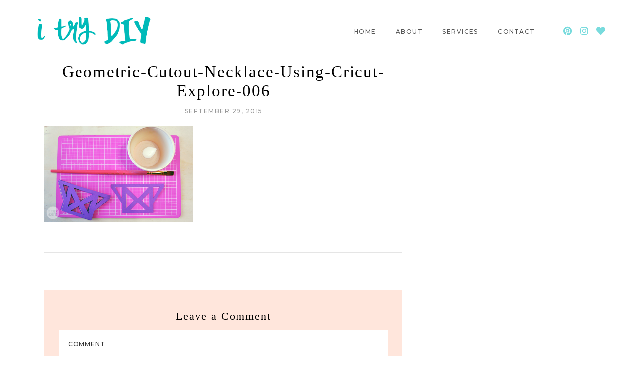

--- FILE ---
content_type: text/html; charset=UTF-8
request_url: https://itrydiy.me/2014/09/geometric-cutout-bib-necklace/geometric-cutout-necklace-using-cricut-explore-006/
body_size: 13583
content:
<!DOCTYPE html>
<html lang="en-US">
<head>
	<meta charset="UTF-8">
	<meta name="viewport" content="width=device-width, initial-scale=1.0, viewport-fit=cover" />		<meta name='robots' content='index, follow, max-image-preview:large, max-snippet:-1, max-video-preview:-1' />
	<style>img:is([sizes="auto" i], [sizes^="auto," i]) { contain-intrinsic-size: 3000px 1500px }</style>
	
	<!-- This site is optimized with the Yoast SEO plugin v25.8 - https://yoast.com/wordpress/plugins/seo/ -->
	<title>Geometric-Cutout-Necklace-Using-Cricut-Explore-006 - I Try DIY</title>
	<link rel="canonical" href="https://itrydiy.me/2014/09/geometric-cutout-bib-necklace/geometric-cutout-necklace-using-cricut-explore-006/" />
	<meta property="og:locale" content="en_US" />
	<meta property="og:type" content="article" />
	<meta property="og:title" content="Geometric-Cutout-Necklace-Using-Cricut-Explore-006 - I Try DIY" />
	<meta property="og:url" content="https://itrydiy.me/2014/09/geometric-cutout-bib-necklace/geometric-cutout-necklace-using-cricut-explore-006/" />
	<meta property="og:site_name" content="I Try DIY" />
	<meta property="article:publisher" content="http://facebook.com/itrydiy" />
	<meta property="og:image" content="https://itrydiy.me/2014/09/geometric-cutout-bib-necklace/geometric-cutout-necklace-using-cricut-explore-006" />
	<meta property="og:image:width" content="600" />
	<meta property="og:image:height" content="385" />
	<meta property="og:image:type" content="image/png" />
	<meta name="twitter:card" content="summary_large_image" />
	<meta name="twitter:site" content="@itrydiy" />
	<script type="application/ld+json" class="yoast-schema-graph">{"@context":"https://schema.org","@graph":[{"@type":"WebPage","@id":"https://itrydiy.me/2014/09/geometric-cutout-bib-necklace/geometric-cutout-necklace-using-cricut-explore-006/","url":"https://itrydiy.me/2014/09/geometric-cutout-bib-necklace/geometric-cutout-necklace-using-cricut-explore-006/","name":"Geometric-Cutout-Necklace-Using-Cricut-Explore-006 - I Try DIY","isPartOf":{"@id":"https://itrydiy.me/#website"},"primaryImageOfPage":{"@id":"https://itrydiy.me/2014/09/geometric-cutout-bib-necklace/geometric-cutout-necklace-using-cricut-explore-006/#primaryimage"},"image":{"@id":"https://itrydiy.me/2014/09/geometric-cutout-bib-necklace/geometric-cutout-necklace-using-cricut-explore-006/#primaryimage"},"thumbnailUrl":"https://i0.wp.com/itrydiy.me/wp-content/uploads/2014/09/Geometric-Cutout-Necklace-Using-Cricut-Explore-006.png?fit=600%2C385&ssl=1","datePublished":"2015-09-29T08:16:00+00:00","breadcrumb":{"@id":"https://itrydiy.me/2014/09/geometric-cutout-bib-necklace/geometric-cutout-necklace-using-cricut-explore-006/#breadcrumb"},"inLanguage":"en-US","potentialAction":[{"@type":"ReadAction","target":["https://itrydiy.me/2014/09/geometric-cutout-bib-necklace/geometric-cutout-necklace-using-cricut-explore-006/"]}]},{"@type":"ImageObject","inLanguage":"en-US","@id":"https://itrydiy.me/2014/09/geometric-cutout-bib-necklace/geometric-cutout-necklace-using-cricut-explore-006/#primaryimage","url":"https://i0.wp.com/itrydiy.me/wp-content/uploads/2014/09/Geometric-Cutout-Necklace-Using-Cricut-Explore-006.png?fit=600%2C385&ssl=1","contentUrl":"https://i0.wp.com/itrydiy.me/wp-content/uploads/2014/09/Geometric-Cutout-Necklace-Using-Cricut-Explore-006.png?fit=600%2C385&ssl=1"},{"@type":"BreadcrumbList","@id":"https://itrydiy.me/2014/09/geometric-cutout-bib-necklace/geometric-cutout-necklace-using-cricut-explore-006/#breadcrumb","itemListElement":[{"@type":"ListItem","position":1,"name":"Home","item":"https://itrydiy.me/"},{"@type":"ListItem","position":2,"name":"Geometric Cutout Bib Necklace","item":"https://itrydiy.me/2014/09/geometric-cutout-bib-necklace/"},{"@type":"ListItem","position":3,"name":"Geometric-Cutout-Necklace-Using-Cricut-Explore-006"}]},{"@type":"WebSite","@id":"https://itrydiy.me/#website","url":"https://itrydiy.me/","name":"I Try DIY","description":"","potentialAction":[{"@type":"SearchAction","target":{"@type":"EntryPoint","urlTemplate":"https://itrydiy.me/?s={search_term_string}"},"query-input":{"@type":"PropertyValueSpecification","valueRequired":true,"valueName":"search_term_string"}}],"inLanguage":"en-US"}]}</script>
	<!-- / Yoast SEO plugin. -->


<link rel='dns-prefetch' href='//secure.gravatar.com' />
<link rel='dns-prefetch' href='//stats.wp.com' />
<link rel='dns-prefetch' href='//fonts.googleapis.com' />
<link rel='dns-prefetch' href='//v0.wordpress.com' />
<link rel='preconnect' href='//i0.wp.com' />
<link rel="alternate" type="application/rss+xml" title="I Try DIY &raquo; Feed" href="https://itrydiy.me/feed/" />
<link rel="alternate" type="application/rss+xml" title="I Try DIY &raquo; Comments Feed" href="https://itrydiy.me/comments/feed/" />
<link rel="alternate" type="application/rss+xml" title="I Try DIY &raquo; Geometric-Cutout-Necklace-Using-Cricut-Explore-006 Comments Feed" href="https://itrydiy.me/2014/09/geometric-cutout-bib-necklace/geometric-cutout-necklace-using-cricut-explore-006/feed/" />
<script type="text/javascript">
/* <![CDATA[ */
window._wpemojiSettings = {"baseUrl":"https:\/\/s.w.org\/images\/core\/emoji\/16.0.1\/72x72\/","ext":".png","svgUrl":"https:\/\/s.w.org\/images\/core\/emoji\/16.0.1\/svg\/","svgExt":".svg","source":{"concatemoji":"https:\/\/itrydiy.me\/wp-includes\/js\/wp-emoji-release.min.js?ver=6.8.3"}};
/*! This file is auto-generated */
!function(s,n){var o,i,e;function c(e){try{var t={supportTests:e,timestamp:(new Date).valueOf()};sessionStorage.setItem(o,JSON.stringify(t))}catch(e){}}function p(e,t,n){e.clearRect(0,0,e.canvas.width,e.canvas.height),e.fillText(t,0,0);var t=new Uint32Array(e.getImageData(0,0,e.canvas.width,e.canvas.height).data),a=(e.clearRect(0,0,e.canvas.width,e.canvas.height),e.fillText(n,0,0),new Uint32Array(e.getImageData(0,0,e.canvas.width,e.canvas.height).data));return t.every(function(e,t){return e===a[t]})}function u(e,t){e.clearRect(0,0,e.canvas.width,e.canvas.height),e.fillText(t,0,0);for(var n=e.getImageData(16,16,1,1),a=0;a<n.data.length;a++)if(0!==n.data[a])return!1;return!0}function f(e,t,n,a){switch(t){case"flag":return n(e,"\ud83c\udff3\ufe0f\u200d\u26a7\ufe0f","\ud83c\udff3\ufe0f\u200b\u26a7\ufe0f")?!1:!n(e,"\ud83c\udde8\ud83c\uddf6","\ud83c\udde8\u200b\ud83c\uddf6")&&!n(e,"\ud83c\udff4\udb40\udc67\udb40\udc62\udb40\udc65\udb40\udc6e\udb40\udc67\udb40\udc7f","\ud83c\udff4\u200b\udb40\udc67\u200b\udb40\udc62\u200b\udb40\udc65\u200b\udb40\udc6e\u200b\udb40\udc67\u200b\udb40\udc7f");case"emoji":return!a(e,"\ud83e\udedf")}return!1}function g(e,t,n,a){var r="undefined"!=typeof WorkerGlobalScope&&self instanceof WorkerGlobalScope?new OffscreenCanvas(300,150):s.createElement("canvas"),o=r.getContext("2d",{willReadFrequently:!0}),i=(o.textBaseline="top",o.font="600 32px Arial",{});return e.forEach(function(e){i[e]=t(o,e,n,a)}),i}function t(e){var t=s.createElement("script");t.src=e,t.defer=!0,s.head.appendChild(t)}"undefined"!=typeof Promise&&(o="wpEmojiSettingsSupports",i=["flag","emoji"],n.supports={everything:!0,everythingExceptFlag:!0},e=new Promise(function(e){s.addEventListener("DOMContentLoaded",e,{once:!0})}),new Promise(function(t){var n=function(){try{var e=JSON.parse(sessionStorage.getItem(o));if("object"==typeof e&&"number"==typeof e.timestamp&&(new Date).valueOf()<e.timestamp+604800&&"object"==typeof e.supportTests)return e.supportTests}catch(e){}return null}();if(!n){if("undefined"!=typeof Worker&&"undefined"!=typeof OffscreenCanvas&&"undefined"!=typeof URL&&URL.createObjectURL&&"undefined"!=typeof Blob)try{var e="postMessage("+g.toString()+"("+[JSON.stringify(i),f.toString(),p.toString(),u.toString()].join(",")+"));",a=new Blob([e],{type:"text/javascript"}),r=new Worker(URL.createObjectURL(a),{name:"wpTestEmojiSupports"});return void(r.onmessage=function(e){c(n=e.data),r.terminate(),t(n)})}catch(e){}c(n=g(i,f,p,u))}t(n)}).then(function(e){for(var t in e)n.supports[t]=e[t],n.supports.everything=n.supports.everything&&n.supports[t],"flag"!==t&&(n.supports.everythingExceptFlag=n.supports.everythingExceptFlag&&n.supports[t]);n.supports.everythingExceptFlag=n.supports.everythingExceptFlag&&!n.supports.flag,n.DOMReady=!1,n.readyCallback=function(){n.DOMReady=!0}}).then(function(){return e}).then(function(){var e;n.supports.everything||(n.readyCallback(),(e=n.source||{}).concatemoji?t(e.concatemoji):e.wpemoji&&e.twemoji&&(t(e.twemoji),t(e.wpemoji)))}))}((window,document),window._wpemojiSettings);
/* ]]> */
</script>
<style id='wp-emoji-styles-inline-css' type='text/css'>

	img.wp-smiley, img.emoji {
		display: inline !important;
		border: none !important;
		box-shadow: none !important;
		height: 1em !important;
		width: 1em !important;
		margin: 0 0.07em !important;
		vertical-align: -0.1em !important;
		background: none !important;
		padding: 0 !important;
	}
</style>
<link rel='stylesheet' id='wp-block-library-css' href='https://itrydiy.me/wp-includes/css/dist/block-library/style.min.css?ver=6.8.3' type='text/css' media='all' />
<link rel='stylesheet' id='swiper-css-css' href='https://itrydiy.me/wp-content/plugins/instagram-widget-by-wpzoom/dist/styles/library/swiper.css?ver=7.4.1' type='text/css' media='all' />
<link rel='stylesheet' id='dashicons-css' href='https://itrydiy.me/wp-includes/css/dashicons.min.css?ver=6.8.3' type='text/css' media='all' />
<link rel='stylesheet' id='magnific-popup-css' href='https://itrydiy.me/wp-content/plugins/instagram-widget-by-wpzoom/dist/styles/library/magnific-popup.css?ver=2.2.8' type='text/css' media='all' />
<link rel='stylesheet' id='wpz-insta_block-frontend-style-css' href='https://itrydiy.me/wp-content/plugins/instagram-widget-by-wpzoom/dist/styles/frontend/index.css?ver=css-08583cdecf4e' type='text/css' media='all' />
<style id='classic-theme-styles-inline-css' type='text/css'>
/*! This file is auto-generated */
.wp-block-button__link{color:#fff;background-color:#32373c;border-radius:9999px;box-shadow:none;text-decoration:none;padding:calc(.667em + 2px) calc(1.333em + 2px);font-size:1.125em}.wp-block-file__button{background:#32373c;color:#fff;text-decoration:none}
</style>
<link rel='stylesheet' id='mediaelement-css' href='https://itrydiy.me/wp-includes/js/mediaelement/mediaelementplayer-legacy.min.css?ver=4.2.17' type='text/css' media='all' />
<link rel='stylesheet' id='wp-mediaelement-css' href='https://itrydiy.me/wp-includes/js/mediaelement/wp-mediaelement.min.css?ver=6.8.3' type='text/css' media='all' />
<style id='jetpack-sharing-buttons-style-inline-css' type='text/css'>
.jetpack-sharing-buttons__services-list{display:flex;flex-direction:row;flex-wrap:wrap;gap:0;list-style-type:none;margin:5px;padding:0}.jetpack-sharing-buttons__services-list.has-small-icon-size{font-size:12px}.jetpack-sharing-buttons__services-list.has-normal-icon-size{font-size:16px}.jetpack-sharing-buttons__services-list.has-large-icon-size{font-size:24px}.jetpack-sharing-buttons__services-list.has-huge-icon-size{font-size:36px}@media print{.jetpack-sharing-buttons__services-list{display:none!important}}.editor-styles-wrapper .wp-block-jetpack-sharing-buttons{gap:0;padding-inline-start:0}ul.jetpack-sharing-buttons__services-list.has-background{padding:1.25em 2.375em}
</style>
<link rel='stylesheet' id='edd-blocks-css' href='https://itrydiy.me/wp-content/plugins/easy-digital-downloads/includes/blocks/assets/css/edd-blocks.css?ver=3.5.1' type='text/css' media='all' />
<style id='global-styles-inline-css' type='text/css'>
:root{--wp--preset--aspect-ratio--square: 1;--wp--preset--aspect-ratio--4-3: 4/3;--wp--preset--aspect-ratio--3-4: 3/4;--wp--preset--aspect-ratio--3-2: 3/2;--wp--preset--aspect-ratio--2-3: 2/3;--wp--preset--aspect-ratio--16-9: 16/9;--wp--preset--aspect-ratio--9-16: 9/16;--wp--preset--color--black: #000000;--wp--preset--color--cyan-bluish-gray: #abb8c3;--wp--preset--color--white: #ffffff;--wp--preset--color--pale-pink: #f78da7;--wp--preset--color--vivid-red: #cf2e2e;--wp--preset--color--luminous-vivid-orange: #ff6900;--wp--preset--color--luminous-vivid-amber: #fcb900;--wp--preset--color--light-green-cyan: #7bdcb5;--wp--preset--color--vivid-green-cyan: #00d084;--wp--preset--color--pale-cyan-blue: #8ed1fc;--wp--preset--color--vivid-cyan-blue: #0693e3;--wp--preset--color--vivid-purple: #9b51e0;--wp--preset--color--very-soft-orange: #fbc6ae;--wp--preset--color--very-pale-orange: #ffe6dc;--wp--preset--color--soft-orange: #e3a168;--wp--preset--color--light-grayish-orange: #eadad2;--wp--preset--gradient--vivid-cyan-blue-to-vivid-purple: linear-gradient(135deg,rgba(6,147,227,1) 0%,rgb(155,81,224) 100%);--wp--preset--gradient--light-green-cyan-to-vivid-green-cyan: linear-gradient(135deg,rgb(122,220,180) 0%,rgb(0,208,130) 100%);--wp--preset--gradient--luminous-vivid-amber-to-luminous-vivid-orange: linear-gradient(135deg,rgba(252,185,0,1) 0%,rgba(255,105,0,1) 100%);--wp--preset--gradient--luminous-vivid-orange-to-vivid-red: linear-gradient(135deg,rgba(255,105,0,1) 0%,rgb(207,46,46) 100%);--wp--preset--gradient--very-light-gray-to-cyan-bluish-gray: linear-gradient(135deg,rgb(238,238,238) 0%,rgb(169,184,195) 100%);--wp--preset--gradient--cool-to-warm-spectrum: linear-gradient(135deg,rgb(74,234,220) 0%,rgb(151,120,209) 20%,rgb(207,42,186) 40%,rgb(238,44,130) 60%,rgb(251,105,98) 80%,rgb(254,248,76) 100%);--wp--preset--gradient--blush-light-purple: linear-gradient(135deg,rgb(255,206,236) 0%,rgb(152,150,240) 100%);--wp--preset--gradient--blush-bordeaux: linear-gradient(135deg,rgb(254,205,165) 0%,rgb(254,45,45) 50%,rgb(107,0,62) 100%);--wp--preset--gradient--luminous-dusk: linear-gradient(135deg,rgb(255,203,112) 0%,rgb(199,81,192) 50%,rgb(65,88,208) 100%);--wp--preset--gradient--pale-ocean: linear-gradient(135deg,rgb(255,245,203) 0%,rgb(182,227,212) 50%,rgb(51,167,181) 100%);--wp--preset--gradient--electric-grass: linear-gradient(135deg,rgb(202,248,128) 0%,rgb(113,206,126) 100%);--wp--preset--gradient--midnight: linear-gradient(135deg,rgb(2,3,129) 0%,rgb(40,116,252) 100%);--wp--preset--font-size--small: 13px;--wp--preset--font-size--medium: 20px;--wp--preset--font-size--large: 36px;--wp--preset--font-size--x-large: 42px;--wp--preset--spacing--20: 0.44rem;--wp--preset--spacing--30: 0.67rem;--wp--preset--spacing--40: 1rem;--wp--preset--spacing--50: 1.5rem;--wp--preset--spacing--60: 2.25rem;--wp--preset--spacing--70: 3.38rem;--wp--preset--spacing--80: 5.06rem;--wp--preset--shadow--natural: 6px 6px 9px rgba(0, 0, 0, 0.2);--wp--preset--shadow--deep: 12px 12px 50px rgba(0, 0, 0, 0.4);--wp--preset--shadow--sharp: 6px 6px 0px rgba(0, 0, 0, 0.2);--wp--preset--shadow--outlined: 6px 6px 0px -3px rgba(255, 255, 255, 1), 6px 6px rgba(0, 0, 0, 1);--wp--preset--shadow--crisp: 6px 6px 0px rgba(0, 0, 0, 1);}:where(.is-layout-flex){gap: 0.5em;}:where(.is-layout-grid){gap: 0.5em;}body .is-layout-flex{display: flex;}.is-layout-flex{flex-wrap: wrap;align-items: center;}.is-layout-flex > :is(*, div){margin: 0;}body .is-layout-grid{display: grid;}.is-layout-grid > :is(*, div){margin: 0;}:where(.wp-block-columns.is-layout-flex){gap: 2em;}:where(.wp-block-columns.is-layout-grid){gap: 2em;}:where(.wp-block-post-template.is-layout-flex){gap: 1.25em;}:where(.wp-block-post-template.is-layout-grid){gap: 1.25em;}.has-black-color{color: var(--wp--preset--color--black) !important;}.has-cyan-bluish-gray-color{color: var(--wp--preset--color--cyan-bluish-gray) !important;}.has-white-color{color: var(--wp--preset--color--white) !important;}.has-pale-pink-color{color: var(--wp--preset--color--pale-pink) !important;}.has-vivid-red-color{color: var(--wp--preset--color--vivid-red) !important;}.has-luminous-vivid-orange-color{color: var(--wp--preset--color--luminous-vivid-orange) !important;}.has-luminous-vivid-amber-color{color: var(--wp--preset--color--luminous-vivid-amber) !important;}.has-light-green-cyan-color{color: var(--wp--preset--color--light-green-cyan) !important;}.has-vivid-green-cyan-color{color: var(--wp--preset--color--vivid-green-cyan) !important;}.has-pale-cyan-blue-color{color: var(--wp--preset--color--pale-cyan-blue) !important;}.has-vivid-cyan-blue-color{color: var(--wp--preset--color--vivid-cyan-blue) !important;}.has-vivid-purple-color{color: var(--wp--preset--color--vivid-purple) !important;}.has-black-background-color{background-color: var(--wp--preset--color--black) !important;}.has-cyan-bluish-gray-background-color{background-color: var(--wp--preset--color--cyan-bluish-gray) !important;}.has-white-background-color{background-color: var(--wp--preset--color--white) !important;}.has-pale-pink-background-color{background-color: var(--wp--preset--color--pale-pink) !important;}.has-vivid-red-background-color{background-color: var(--wp--preset--color--vivid-red) !important;}.has-luminous-vivid-orange-background-color{background-color: var(--wp--preset--color--luminous-vivid-orange) !important;}.has-luminous-vivid-amber-background-color{background-color: var(--wp--preset--color--luminous-vivid-amber) !important;}.has-light-green-cyan-background-color{background-color: var(--wp--preset--color--light-green-cyan) !important;}.has-vivid-green-cyan-background-color{background-color: var(--wp--preset--color--vivid-green-cyan) !important;}.has-pale-cyan-blue-background-color{background-color: var(--wp--preset--color--pale-cyan-blue) !important;}.has-vivid-cyan-blue-background-color{background-color: var(--wp--preset--color--vivid-cyan-blue) !important;}.has-vivid-purple-background-color{background-color: var(--wp--preset--color--vivid-purple) !important;}.has-black-border-color{border-color: var(--wp--preset--color--black) !important;}.has-cyan-bluish-gray-border-color{border-color: var(--wp--preset--color--cyan-bluish-gray) !important;}.has-white-border-color{border-color: var(--wp--preset--color--white) !important;}.has-pale-pink-border-color{border-color: var(--wp--preset--color--pale-pink) !important;}.has-vivid-red-border-color{border-color: var(--wp--preset--color--vivid-red) !important;}.has-luminous-vivid-orange-border-color{border-color: var(--wp--preset--color--luminous-vivid-orange) !important;}.has-luminous-vivid-amber-border-color{border-color: var(--wp--preset--color--luminous-vivid-amber) !important;}.has-light-green-cyan-border-color{border-color: var(--wp--preset--color--light-green-cyan) !important;}.has-vivid-green-cyan-border-color{border-color: var(--wp--preset--color--vivid-green-cyan) !important;}.has-pale-cyan-blue-border-color{border-color: var(--wp--preset--color--pale-cyan-blue) !important;}.has-vivid-cyan-blue-border-color{border-color: var(--wp--preset--color--vivid-cyan-blue) !important;}.has-vivid-purple-border-color{border-color: var(--wp--preset--color--vivid-purple) !important;}.has-vivid-cyan-blue-to-vivid-purple-gradient-background{background: var(--wp--preset--gradient--vivid-cyan-blue-to-vivid-purple) !important;}.has-light-green-cyan-to-vivid-green-cyan-gradient-background{background: var(--wp--preset--gradient--light-green-cyan-to-vivid-green-cyan) !important;}.has-luminous-vivid-amber-to-luminous-vivid-orange-gradient-background{background: var(--wp--preset--gradient--luminous-vivid-amber-to-luminous-vivid-orange) !important;}.has-luminous-vivid-orange-to-vivid-red-gradient-background{background: var(--wp--preset--gradient--luminous-vivid-orange-to-vivid-red) !important;}.has-very-light-gray-to-cyan-bluish-gray-gradient-background{background: var(--wp--preset--gradient--very-light-gray-to-cyan-bluish-gray) !important;}.has-cool-to-warm-spectrum-gradient-background{background: var(--wp--preset--gradient--cool-to-warm-spectrum) !important;}.has-blush-light-purple-gradient-background{background: var(--wp--preset--gradient--blush-light-purple) !important;}.has-blush-bordeaux-gradient-background{background: var(--wp--preset--gradient--blush-bordeaux) !important;}.has-luminous-dusk-gradient-background{background: var(--wp--preset--gradient--luminous-dusk) !important;}.has-pale-ocean-gradient-background{background: var(--wp--preset--gradient--pale-ocean) !important;}.has-electric-grass-gradient-background{background: var(--wp--preset--gradient--electric-grass) !important;}.has-midnight-gradient-background{background: var(--wp--preset--gradient--midnight) !important;}.has-small-font-size{font-size: var(--wp--preset--font-size--small) !important;}.has-medium-font-size{font-size: var(--wp--preset--font-size--medium) !important;}.has-large-font-size{font-size: var(--wp--preset--font-size--large) !important;}.has-x-large-font-size{font-size: var(--wp--preset--font-size--x-large) !important;}
:where(.wp-block-post-template.is-layout-flex){gap: 1.25em;}:where(.wp-block-post-template.is-layout-grid){gap: 1.25em;}
:where(.wp-block-columns.is-layout-flex){gap: 2em;}:where(.wp-block-columns.is-layout-grid){gap: 2em;}
:root :where(.wp-block-pullquote){font-size: 1.5em;line-height: 1.6;}
</style>
<link rel='stylesheet' id='contact-form-7-css' href='https://itrydiy.me/wp-content/plugins/contact-form-7/includes/css/styles.css?ver=6.1.1' type='text/css' media='all' />
<link rel='stylesheet' id='newsletter-sign-up-css' href='https://itrydiy.me/wp-content/plugins/newsletter-sign-up/assets/css/css.php?form=1&#038;ver=6.8.3' type='text/css' media='all' />
<link rel='stylesheet' id='edd-styles-css' href='https://itrydiy.me/wp-content/plugins/easy-digital-downloads/assets/css/edd.min.css?ver=3.5.1' type='text/css' media='all' />
<link rel='stylesheet' id='elliot-style-css' href='https://itrydiy.me/wp-content/themes/elliot/style.css?ver=6.8.3' type='text/css' media='all' />
<link rel='stylesheet' id='elliot-responsive-css' href='https://itrydiy.me/wp-content/themes/elliot/css/responsive.css?ver=6.8.3' type='text/css' media='all' />
<link rel='stylesheet' id='elliot-google-fonts-css' href='//fonts.googleapis.com/css?family=Montserrat%3A300%2C300i%2C500%2C700' type='text/css' media='all' />
<link rel='stylesheet' id='elementor-frontend-css' href='https://itrydiy.me/wp-content/uploads/elementor/css/custom-frontend.min.css?ver=1756427121' type='text/css' media='all' />
<link rel='stylesheet' id='widget-image-css' href='https://itrydiy.me/wp-content/plugins/elementor/assets/css/widget-image.min.css?ver=3.31.3' type='text/css' media='all' />
<link rel='stylesheet' id='widget-nav-menu-css' href='https://itrydiy.me/wp-content/uploads/elementor/css/custom-pro-widget-nav-menu.min.css?ver=1756427121' type='text/css' media='all' />
<link rel='stylesheet' id='widget-social-icons-css' href='https://itrydiy.me/wp-content/plugins/elementor/assets/css/widget-social-icons.min.css?ver=3.31.3' type='text/css' media='all' />
<link rel='stylesheet' id='e-apple-webkit-css' href='https://itrydiy.me/wp-content/uploads/elementor/css/custom-apple-webkit.min.css?ver=1756427121' type='text/css' media='all' />
<link rel='stylesheet' id='widget-heading-css' href='https://itrydiy.me/wp-content/plugins/elementor/assets/css/widget-heading.min.css?ver=3.31.3' type='text/css' media='all' />
<link rel='stylesheet' id='elementor-icons-css' href='https://itrydiy.me/wp-content/plugins/elementor/assets/lib/eicons/css/elementor-icons.min.css?ver=5.43.0' type='text/css' media='all' />
<link rel='stylesheet' id='elementor-post-5353-css' href='https://itrydiy.me/wp-content/uploads/elementor/css/post-5353.css?ver=1756427121' type='text/css' media='all' />
<link rel='stylesheet' id='elementor-post-5361-css' href='https://itrydiy.me/wp-content/uploads/elementor/css/post-5361.css?ver=1756427121' type='text/css' media='all' />
<link rel='stylesheet' id='elementor-post-5362-css' href='https://itrydiy.me/wp-content/uploads/elementor/css/post-5362.css?ver=1756427121' type='text/css' media='all' />
<link rel='stylesheet' id='elementor-gf-local-roboto-css' href='http://itrydiy.me/wp-content/uploads/elementor/google-fonts/css/roboto.css?ver=1755764710' type='text/css' media='all' />
<link rel='stylesheet' id='elementor-gf-local-robotoslab-css' href='http://itrydiy.me/wp-content/uploads/elementor/google-fonts/css/robotoslab.css?ver=1755765656' type='text/css' media='all' />
<link rel='stylesheet' id='elementor-icons-shared-0-css' href='https://itrydiy.me/wp-content/plugins/elementor/assets/lib/font-awesome/css/fontawesome.min.css?ver=5.15.3' type='text/css' media='all' />
<link rel='stylesheet' id='elementor-icons-fa-solid-css' href='https://itrydiy.me/wp-content/plugins/elementor/assets/lib/font-awesome/css/solid.min.css?ver=5.15.3' type='text/css' media='all' />
<link rel='stylesheet' id='elementor-icons-fa-brands-css' href='https://itrydiy.me/wp-content/plugins/elementor/assets/lib/font-awesome/css/brands.min.css?ver=5.15.3' type='text/css' media='all' />
<script type="text/javascript" src="https://itrydiy.me/wp-includes/js/jquery/jquery.min.js?ver=3.7.1" id="jquery-core-js"></script>
<script type="text/javascript" src="https://itrydiy.me/wp-includes/js/jquery/jquery-migrate.min.js?ver=3.4.1" id="jquery-migrate-js"></script>
<script type="text/javascript" src="https://itrydiy.me/wp-includes/js/underscore.min.js?ver=1.13.7" id="underscore-js"></script>
<script type="text/javascript" id="wp-util-js-extra">
/* <![CDATA[ */
var _wpUtilSettings = {"ajax":{"url":"\/wp-admin\/admin-ajax.php"}};
/* ]]> */
</script>
<script type="text/javascript" src="https://itrydiy.me/wp-includes/js/wp-util.min.js?ver=6.8.3" id="wp-util-js"></script>
<script type="text/javascript" src="https://itrydiy.me/wp-content/plugins/instagram-widget-by-wpzoom/dist/scripts/library/magnific-popup.js?ver=1755764732" id="magnific-popup-js"></script>
<script type="text/javascript" src="https://itrydiy.me/wp-content/plugins/instagram-widget-by-wpzoom/dist/scripts/library/swiper.js?ver=7.4.1" id="swiper-js-js"></script>
<script type="text/javascript" src="https://itrydiy.me/wp-content/plugins/instagram-widget-by-wpzoom/dist/scripts/frontend/block.js?ver=74a049bb282113514b2a" id="wpz-insta_block-frontend-script-js"></script>
<link rel="https://api.w.org/" href="https://itrydiy.me/wp-json/" /><link rel="alternate" title="JSON" type="application/json" href="https://itrydiy.me/wp-json/wp/v2/media/866" /><link rel="EditURI" type="application/rsd+xml" title="RSD" href="https://itrydiy.me/xmlrpc.php?rsd" />
<meta name="generator" content="WordPress 6.8.3" />
<link rel='shortlink' href='https://wp.me/a6S3Ao-dY' />
<link rel="alternate" title="oEmbed (JSON)" type="application/json+oembed" href="https://itrydiy.me/wp-json/oembed/1.0/embed?url=https%3A%2F%2Fitrydiy.me%2F2014%2F09%2Fgeometric-cutout-bib-necklace%2Fgeometric-cutout-necklace-using-cricut-explore-006%2F" />
<link rel="alternate" title="oEmbed (XML)" type="text/xml+oembed" href="https://itrydiy.me/wp-json/oembed/1.0/embed?url=https%3A%2F%2Fitrydiy.me%2F2014%2F09%2Fgeometric-cutout-bib-necklace%2Fgeometric-cutout-necklace-using-cricut-explore-006%2F&#038;format=xml" />

	<style class="elliot-fonts-inline-css" type="text/css"> 
		
	</style>

    <script type="text/javascript">//<![CDATA[
  function external_links_in_new_windows_loop() {
    if (!document.links) {
      document.links = document.getElementsByTagName('a');
    }
    var change_link = false;
    var force = '';
    var ignore = '';

    for (var t=0; t<document.links.length; t++) {
      var all_links = document.links[t];
      change_link = false;
      
      if(document.links[t].hasAttribute('onClick') == false) {
        // forced if the address starts with http (or also https), but does not link to the current domain
        if(all_links.href.search(/^http/) != -1 && all_links.href.search('itrydiy.me') == -1 && all_links.href.search(/^#/) == -1) {
          // console.log('Changed ' + all_links.href);
          change_link = true;
        }
          
        if(force != '' && all_links.href.search(force) != -1) {
          // forced
          // console.log('force ' + all_links.href);
          change_link = true;
        }
        
        if(ignore != '' && all_links.href.search(ignore) != -1) {
          // console.log('ignore ' + all_links.href);
          // ignored
          change_link = false;
        }

        if(change_link == true) {
          // console.log('Changed ' + all_links.href);
          document.links[t].setAttribute('onClick', 'javascript:window.open(\'' + all_links.href.replace(/'/g, '') + '\', \'_blank\', \'noopener\'); return false;');
          document.links[t].removeAttribute('target');
        }
      }
    }
  }
  
  // Load
  function external_links_in_new_windows_load(func)
  {  
    var oldonload = window.onload;
    if (typeof window.onload != 'function'){
      window.onload = func;
    } else {
      window.onload = function(){
        oldonload();
        func();
      }
    }
  }

  external_links_in_new_windows_load(external_links_in_new_windows_loop);
  //]]></script>

	<style>img#wpstats{display:none}</style>
		<meta name="generator" content="Easy Digital Downloads v3.5.1" />
	
	<style  class="elliot-customizer-styles" type="text/css"> 

	
	</style>
    <meta name="generator" content="Elementor 3.31.3; features: additional_custom_breakpoints, e_element_cache; settings: css_print_method-external, google_font-enabled, font_display-swap">
			<style>
				.e-con.e-parent:nth-of-type(n+4):not(.e-lazyloaded):not(.e-no-lazyload),
				.e-con.e-parent:nth-of-type(n+4):not(.e-lazyloaded):not(.e-no-lazyload) * {
					background-image: none !important;
				}
				@media screen and (max-height: 1024px) {
					.e-con.e-parent:nth-of-type(n+3):not(.e-lazyloaded):not(.e-no-lazyload),
					.e-con.e-parent:nth-of-type(n+3):not(.e-lazyloaded):not(.e-no-lazyload) * {
						background-image: none !important;
					}
				}
				@media screen and (max-height: 640px) {
					.e-con.e-parent:nth-of-type(n+2):not(.e-lazyloaded):not(.e-no-lazyload),
					.e-con.e-parent:nth-of-type(n+2):not(.e-lazyloaded):not(.e-no-lazyload) * {
						background-image: none !important;
					}
				}
			</style>
			<link rel="icon" href="https://i0.wp.com/itrydiy.me/wp-content/uploads/2015/09/cropped-I-TRY-DIY-Logo-RGB.png?fit=32%2C32&#038;ssl=1" sizes="32x32" />
<link rel="icon" href="https://i0.wp.com/itrydiy.me/wp-content/uploads/2015/09/cropped-I-TRY-DIY-Logo-RGB.png?fit=192%2C192&#038;ssl=1" sizes="192x192" />
<link rel="apple-touch-icon" href="https://i0.wp.com/itrydiy.me/wp-content/uploads/2015/09/cropped-I-TRY-DIY-Logo-RGB.png?fit=180%2C180&#038;ssl=1" />
<meta name="msapplication-TileImage" content="https://i0.wp.com/itrydiy.me/wp-content/uploads/2015/09/cropped-I-TRY-DIY-Logo-RGB.png?fit=270%2C270&#038;ssl=1" />
</head>
<body class="attachment wp-singular attachment-template-default single single-attachment postid-866 attachmentid-866 attachment-png wp-custom-logo wp-embed-responsive wp-theme-elliot elliot_blog_page elliot_sidebar_page eio-default edd-js-none elementor-default elementor-kit-5353">
	<style>.edd-js-none .edd-has-js, .edd-js .edd-no-js, body.edd-js input.edd-no-js { display: none; }</style>
	<script>/* <![CDATA[ */(function(){var c = document.body.classList;c.remove('edd-js-none');c.add('edd-js');})();/* ]]> */</script>
			<header data-elementor-type="header" data-elementor-id="5361" class="elementor elementor-5361 elementor-location-header" data-elementor-post-type="elementor_library">
					<header class="elementor-section elementor-top-section elementor-element elementor-element-713f5694 elementor-section-full_width elementor-section-height-min-height elementor-section-content-middle elementor-reverse-tablet elementor-reverse-mobile elementor-section-height-default elementor-section-items-middle" data-id="713f5694" data-element_type="section" data-settings="{&quot;background_background&quot;:&quot;classic&quot;}">
						<div class="elementor-container elementor-column-gap-no">
					<div class="elementor-column elementor-col-33 elementor-top-column elementor-element elementor-element-14629070 elliot-header-logo-column" data-id="14629070" data-element_type="column">
			<div class="elementor-widget-wrap elementor-element-populated">
						<div class="elementor-element elementor-element-0fe651b elementor-widget elementor-widget-theme-site-logo elementor-widget-image" data-id="0fe651b" data-element_type="widget" data-widget_type="theme-site-logo.default">
				<div class="elementor-widget-container">
											<a href="https://itrydiy.me">
			<img width="480" height="120" src="https://i0.wp.com/itrydiy.me/wp-content/uploads/2015/09/i-try-diy-header.png?fit=480%2C120&amp;ssl=1" class="attachment-full size-full wp-image-1817" alt="I Try DIY" srcset="https://i0.wp.com/itrydiy.me/wp-content/uploads/2015/09/i-try-diy-header.png?w=480&amp;ssl=1 480w, https://i0.wp.com/itrydiy.me/wp-content/uploads/2015/09/i-try-diy-header.png?resize=80%2C20&amp;ssl=1 80w, https://i0.wp.com/itrydiy.me/wp-content/uploads/2015/09/i-try-diy-header.png?resize=250%2C63&amp;ssl=1 250w, https://i0.wp.com/itrydiy.me/wp-content/uploads/2015/09/i-try-diy-header.png?resize=300%2C75&amp;ssl=1 300w" sizes="(max-width: 480px) 100vw, 480px" />				</a>
											</div>
				</div>
					</div>
		</div>
				<div class="elementor-column elementor-col-33 elementor-top-column elementor-element elementor-element-65df9b75 elliot-header-menu-column" data-id="65df9b75" data-element_type="column">
			<div class="elementor-widget-wrap elementor-element-populated">
						<div class="elementor-element elementor-element-79e13941 elementor-nav-menu--stretch elementor-widget__width-auto elementor-nav-menu__text-align-center elliot-custom-nav-menu elementor-nav-menu__align-end elementor-nav-menu--dropdown-tablet elementor-nav-menu--toggle elementor-nav-menu--burger elementor-widget elementor-widget-nav-menu" data-id="79e13941" data-element_type="widget" data-settings="{&quot;full_width&quot;:&quot;stretch&quot;,&quot;submenu_icon&quot;:{&quot;value&quot;:&quot;&lt;i class=\&quot;fas fa-chevron-down\&quot;&gt;&lt;\/i&gt;&quot;,&quot;library&quot;:&quot;fa-solid&quot;},&quot;layout&quot;:&quot;horizontal&quot;,&quot;toggle&quot;:&quot;burger&quot;}" data-widget_type="nav-menu.default">
				<div class="elementor-widget-container">
								<nav aria-label="Menu" class="elementor-nav-menu--main elementor-nav-menu__container elementor-nav-menu--layout-horizontal e--pointer-background e--animation-sweep-right">
				<ul id="menu-1-79e13941" class="elementor-nav-menu"><li class="menu-item menu-item-type-custom menu-item-object-custom menu-item-5357"><a href="#" class="elementor-item elementor-item-anchor">Home</a></li>
<li class="menu-item menu-item-type-custom menu-item-object-custom menu-item-5358"><a href="#" class="elementor-item elementor-item-anchor">About</a></li>
<li class="menu-item menu-item-type-custom menu-item-object-custom menu-item-5359"><a href="#" class="elementor-item elementor-item-anchor">Services</a></li>
<li class="menu-item menu-item-type-custom menu-item-object-custom menu-item-5360"><a href="#" class="elementor-item elementor-item-anchor">Contact</a></li>
</ul>			</nav>
					<div class="elementor-menu-toggle" role="button" tabindex="0" aria-label="Menu Toggle" aria-expanded="false">
			<i aria-hidden="true" role="presentation" class="elementor-menu-toggle__icon--open eicon-menu-bar"></i><i aria-hidden="true" role="presentation" class="elementor-menu-toggle__icon--close eicon-close"></i>		</div>
					<nav class="elementor-nav-menu--dropdown elementor-nav-menu__container" aria-hidden="true">
				<ul id="menu-2-79e13941" class="elementor-nav-menu"><li class="menu-item menu-item-type-custom menu-item-object-custom menu-item-5357"><a href="#" class="elementor-item elementor-item-anchor" tabindex="-1">Home</a></li>
<li class="menu-item menu-item-type-custom menu-item-object-custom menu-item-5358"><a href="#" class="elementor-item elementor-item-anchor" tabindex="-1">About</a></li>
<li class="menu-item menu-item-type-custom menu-item-object-custom menu-item-5359"><a href="#" class="elementor-item elementor-item-anchor" tabindex="-1">Services</a></li>
<li class="menu-item menu-item-type-custom menu-item-object-custom menu-item-5360"><a href="#" class="elementor-item elementor-item-anchor" tabindex="-1">Contact</a></li>
</ul>			</nav>
						</div>
				</div>
					</div>
		</div>
				<div class="elementor-column elementor-col-33 elementor-top-column elementor-element elementor-element-fae170d elliot-header-social-column" data-id="fae170d" data-element_type="column">
			<div class="elementor-widget-wrap elementor-element-populated">
						<div class="elementor-element elementor-element-d0f04d4 e-grid-align-right elementor-shape-rounded elementor-grid-0 elementor-widget elementor-widget-social-icons" data-id="d0f04d4" data-element_type="widget" data-widget_type="social-icons.default">
				<div class="elementor-widget-container">
							<div class="elementor-social-icons-wrapper elementor-grid" role="list">
							<span class="elementor-grid-item" role="listitem">
					<a class="elementor-icon elementor-social-icon elementor-social-icon-pinterest elementor-repeater-item-89c4c4f" href="http://pinterest.com/mikkomix" target="_blank">
						<span class="elementor-screen-only">Pinterest</span>
						<i class="fab fa-pinterest"></i>					</a>
				</span>
							<span class="elementor-grid-item" role="listitem">
					<a class="elementor-icon elementor-social-icon elementor-social-icon-instagram elementor-repeater-item-f439d20" href="http://instagram.com/itrydiy" target="_blank">
						<span class="elementor-screen-only">Instagram</span>
						<i class="fab fa-instagram"></i>					</a>
				</span>
							<span class="elementor-grid-item" role="listitem">
					<a class="elementor-icon elementor-social-icon elementor-social-icon-heart elementor-repeater-item-6d1f076" href="http://mikkosumulong.com" target="_blank">
						<span class="elementor-screen-only">Heart</span>
						<i class="fas fa-heart"></i>					</a>
				</span>
					</div>
						</div>
				</div>
					</div>
		</div>
					</div>
		</header>
				</header>
		
</div>	<!-- End elliot-header-wrapper -->

<div id="elliot-content-container">

	<div class="elliot-container">

		<div id="elliot-content" class="elliot-default-width">

			
<article class="elliot-single-post  class="post-866 attachment type-attachment status-inherit hentry"" id="post-866">

	<div class="elliot-post-content">

				<div class="elliot-post-header">
			
			<h1 class="entry-title">Geometric-Cutout-Necklace-Using-Cricut-Explore-006</h1>

							<div class="elliot-post-date">
					<a href="https://itrydiy.me/2014/09/geometric-cutout-bib-necklace/geometric-cutout-necklace-using-cricut-explore-006/"><span class="post-date updated">September 29, 2015</span></a>
				</div>
				
		</div>	

		<div class="elliot-post-entry">

			<div class="elliot-post-entry-wrapper">
				<p class="attachment"><a href="https://i0.wp.com/itrydiy.me/wp-content/uploads/2014/09/Geometric-Cutout-Necklace-Using-Cricut-Explore-006.png?ssl=1"><img  title="" fetchpriority="high" decoding="async" width="300" height="193" src="https://i0.wp.com/itrydiy.me/wp-content/uploads/2014/09/Geometric-Cutout-Necklace-Using-Cricut-Explore-006.png?fit=300%2C193&amp;ssl=1" class="attachment-medium size-medium"  alt="Geometric-Cutout-Necklace-Using-Cricut-Explore-006 Geometric-Cutout-Necklace-Using-Cricut-Explore-006"  srcset="https://i0.wp.com/itrydiy.me/wp-content/uploads/2014/09/Geometric-Cutout-Necklace-Using-Cricut-Explore-006.png?w=600&amp;ssl=1 600w, https://i0.wp.com/itrydiy.me/wp-content/uploads/2014/09/Geometric-Cutout-Necklace-Using-Cricut-Explore-006.png?resize=560%2C359&amp;ssl=1 560w, https://i0.wp.com/itrydiy.me/wp-content/uploads/2014/09/Geometric-Cutout-Necklace-Using-Cricut-Explore-006.png?resize=80%2C51&amp;ssl=1 80w, https://i0.wp.com/itrydiy.me/wp-content/uploads/2014/09/Geometric-Cutout-Necklace-Using-Cricut-Explore-006.png?resize=250%2C160&amp;ssl=1 250w, https://i0.wp.com/itrydiy.me/wp-content/uploads/2014/09/Geometric-Cutout-Necklace-Using-Cricut-Explore-006.png?resize=300%2C193&amp;ssl=1 300w, https://i0.wp.com/itrydiy.me/wp-content/uploads/2014/09/Geometric-Cutout-Necklace-Using-Cricut-Explore-006.png?resize=520%2C334&amp;ssl=1 520w" sizes="(max-width: 300px) 100vw, 300px" /></a></p>
			</div>

			
		</div>

		<div class="elliot-post-comments" id="comments">
	
		
	<div id="elliot-comment-form">		

			<div id="respond" class="comment-respond">
		<h3 id="reply-title" class="comment-reply-title">Leave a Comment <small><a rel="nofollow" id="cancel-comment-reply-link" href="/2014/09/geometric-cutout-bib-necklace/geometric-cutout-necklace-using-cricut-explore-006/#respond" style="display:none;">Cancel Comment</a></small></h3><form action="https://itrydiy.me/wp-comments-post.php" method="post" id="commentform" class="comment-form"><p class="elliot-comment-form-comment"><textarea id="comment" name="comment" placeholder="COMMENT" rows="12" aria-required="true"></textarea></p><input placeholder="NAME" id="author" name="author" type="text">
<input type="email" placeholder="EMAIL"  id="email" name="email">
<input type="text" id="url" name="url" placeholder="WEBSITE">
<p class="form-submit"><input name="submit" type="submit" id="submit" class="submit" value="Submit" /> <input type='hidden' name='comment_post_ID' value='866' id='comment_post_ID' />
<input type='hidden' name='comment_parent' id='comment_parent' value='0' />
</p><p style="display: none;"><input type="hidden" id="akismet_comment_nonce" name="akismet_comment_nonce" value="3328032056" /></p><p style="display: none !important;" class="akismet-fields-container" data-prefix="ak_"><label>&#916;<textarea name="ak_hp_textarea" cols="45" rows="8" maxlength="100"></textarea></label><input type="hidden" id="ak_js_1" name="ak_js" value="239"/><script>document.getElementById( "ak_js_1" ).setAttribute( "value", ( new Date() ).getTime() );</script></p>		<!-- Checkbox by Newsletter Sign-Up Checkbox v2.0.9 - https://wordpress.org/plugins/newsletter-sign-up/ -->
		<p id="nsu-checkbox">
			<label for="nsu-checkbox-input" id="nsu-checkbox-label">
				<input value="1" id="nsu-checkbox-input" type="checkbox" name="newsletter-sign-up-do"  />
				Sign me up for the newsletter			</label>
		</p>
		<!-- / Newsletter Sign-Up -->
		</form>	</div><!-- #respond -->
	
	</div>	

	
</div>
	</div>	

</article>

		</div>	<!--end elliot-content -->	

		<aside id="elliot-sidebar">
	
				
</aside>		
	</div>	<!--end elliot-container -->	

			<footer data-elementor-type="footer" data-elementor-id="5362" class="elementor elementor-5362 elementor-location-footer" data-elementor-post-type="elementor_library">
					<section class="elementor-section elementor-top-section elementor-element elementor-element-a2dce56 elementor-section-full_width elementor-section-height-default elementor-section-height-default" data-id="a2dce56" data-element_type="section" data-settings="{&quot;background_background&quot;:&quot;classic&quot;}">
						<div class="elementor-container elementor-column-gap-no">
					<div class="elementor-column elementor-col-33 elementor-top-column elementor-element elementor-element-496753e" data-id="496753e" data-element_type="column">
			<div class="elementor-widget-wrap elementor-element-populated">
						<div class="elementor-element elementor-element-14ccea5 elliot-elementor-footer-script-text elementor-widget elementor-widget-heading" data-id="14ccea5" data-element_type="widget" data-widget_type="heading.default">
				<div class="elementor-widget-container">
					<h6 class="elementor-heading-title elementor-size-default">don't miss out!</h6>				</div>
				</div>
				<div class="elementor-element elementor-element-1a3d14b elementor-widget elementor-widget-text-editor" data-id="1a3d14b" data-element_type="widget" data-widget_type="text-editor.default">
				<div class="elementor-widget-container">
									<p>Join the list, and get instant access to three free social media canva templates.</p>								</div>
				</div>
				<div class="elementor-element elementor-element-aa99ea6 elementor-align-center elliot-elementor-button elementor-widget elementor-widget-button" data-id="aa99ea6" data-element_type="widget" data-widget_type="button.default">
				<div class="elementor-widget-container">
									<div class="elementor-button-wrapper">
					<a class="elementor-button elementor-button-link elementor-size-sm" href="https://elliot.pixandhue.com/elementor-opt-in/" target="_blank">
						<span class="elementor-button-content-wrapper">
									<span class="elementor-button-text">Download Now</span>
					</span>
					</a>
				</div>
								</div>
				</div>
					</div>
		</div>
				<div class="elementor-column elementor-col-33 elementor-top-column elementor-element elementor-element-63a11a2" data-id="63a11a2" data-element_type="column">
			<div class="elementor-widget-wrap elementor-element-populated">
						<div class="elementor-element elementor-element-abdb47a elliot-footer-site-title elementor-widget elementor-widget-heading" data-id="abdb47a" data-element_type="widget" data-widget_type="heading.default">
				<div class="elementor-widget-container">
					<h4 class="elementor-heading-title elementor-size-default">elliot lane</h4>				</div>
				</div>
				<div class="elementor-element elementor-element-4e0bd9b elliot-footer-site-tagline elementor-widget elementor-widget-text-editor" data-id="4e0bd9b" data-element_type="widget" data-widget_type="text-editor.default">
				<div class="elementor-widget-container">
									<p>Helping Female Creatives</p>								</div>
				</div>
				<div class="elementor-element elementor-element-2db0a39 elementor-shape-rounded elementor-grid-0 e-grid-align-center elementor-widget elementor-widget-social-icons" data-id="2db0a39" data-element_type="widget" data-widget_type="social-icons.default">
				<div class="elementor-widget-container">
							<div class="elementor-social-icons-wrapper elementor-grid" role="list">
							<span class="elementor-grid-item" role="listitem">
					<a class="elementor-icon elementor-social-icon elementor-social-icon-facebook elementor-repeater-item-26a3376" href="#" target="_blank">
						<span class="elementor-screen-only">Facebook</span>
						<i class="fab fa-facebook"></i>					</a>
				</span>
							<span class="elementor-grid-item" role="listitem">
					<a class="elementor-icon elementor-social-icon elementor-social-icon-pinterest elementor-repeater-item-a5ed81b" href="#" target="_blank">
						<span class="elementor-screen-only">Pinterest</span>
						<i class="fab fa-pinterest"></i>					</a>
				</span>
							<span class="elementor-grid-item" role="listitem">
					<a class="elementor-icon elementor-social-icon elementor-social-icon-instagram elementor-repeater-item-1147139" href="#" target="_blank">
						<span class="elementor-screen-only">Instagram</span>
						<i class="fab fa-instagram"></i>					</a>
				</span>
							<span class="elementor-grid-item" role="listitem">
					<a class="elementor-icon elementor-social-icon elementor-social-icon-heart elementor-repeater-item-21db655" href="#" target="_blank">
						<span class="elementor-screen-only">Heart</span>
						<i class="fas fa-heart"></i>					</a>
				</span>
					</div>
						</div>
				</div>
					</div>
		</div>
				<div class="elementor-column elementor-col-33 elementor-top-column elementor-element elementor-element-23de84c" data-id="23de84c" data-element_type="column">
			<div class="elementor-widget-wrap elementor-element-populated">
						<div class="elementor-element elementor-element-8d6e54e elementor-align-center elliot-elementor-button elementor-widget elementor-widget-button" data-id="8d6e54e" data-element_type="widget" data-widget_type="button.default">
				<div class="elementor-widget-container">
									<div class="elementor-button-wrapper">
					<a class="elementor-button elementor-button-link elementor-size-sm" href="https://elliot.pixandhue.com/elementor-about/">
						<span class="elementor-button-content-wrapper">
									<span class="elementor-button-text">Get to Know Me</span>
					</span>
					</a>
				</div>
								</div>
				</div>
				<div class="elementor-element elementor-element-ed2258d elementor-align-center elliot-elementor-button elementor-widget elementor-widget-button" data-id="ed2258d" data-element_type="widget" data-widget_type="button.default">
				<div class="elementor-widget-container">
									<div class="elementor-button-wrapper">
					<a class="elementor-button elementor-button-link elementor-size-sm" href="https://elliot.pixandhue.com/elementor-faq/">
						<span class="elementor-button-content-wrapper">
									<span class="elementor-button-text">FAQ</span>
					</span>
					</a>
				</div>
								</div>
				</div>
				<div class="elementor-element elementor-element-6dc3382 elementor-align-center elliot-elementor-button elementor-widget elementor-widget-button" data-id="6dc3382" data-element_type="widget" data-widget_type="button.default">
				<div class="elementor-widget-container">
									<div class="elementor-button-wrapper">
					<a class="elementor-button elementor-button-link elementor-size-sm" href="https://elliot.pixandhue.com/elementor-services/">
						<span class="elementor-button-content-wrapper">
									<span class="elementor-button-text">The Services</span>
					</span>
					</a>
				</div>
								</div>
				</div>
				<div class="elementor-element elementor-element-d34bcff elementor-align-center elliot-elementor-button elementor-widget elementor-widget-button" data-id="d34bcff" data-element_type="widget" data-widget_type="button.default">
				<div class="elementor-widget-container">
									<div class="elementor-button-wrapper">
					<a class="elementor-button elementor-button-link elementor-size-sm" href="https://elliot.pixandhue.com/elementor-contact/">
						<span class="elementor-button-content-wrapper">
									<span class="elementor-button-text">Inquire</span>
					</span>
					</a>
				</div>
								</div>
				</div>
					</div>
		</div>
					</div>
		</section>
				<section class="elementor-section elementor-top-section elementor-element elementor-element-720b136 elementor-section-full_width elliot-instagram-footer elementor-section-height-default elementor-section-height-default" data-id="720b136" data-element_type="section">
						<div class="elementor-container elementor-column-gap-no">
					<div class="elementor-column elementor-col-100 elementor-top-column elementor-element elementor-element-ddfe596" data-id="ddfe596" data-element_type="column">
			<div class="elementor-widget-wrap elementor-element-populated">
						<div class="elementor-element elementor-element-02e9dd3 elementor-align-center elliot-instagram-links-button elementor-absolute elementor-widget elementor-widget-button" data-id="02e9dd3" data-element_type="widget" data-settings="{&quot;_position&quot;:&quot;absolute&quot;}" data-widget_type="button.default">
				<div class="elementor-widget-container">
									<div class="elementor-button-wrapper">
					<a class="elementor-button elementor-button-link elementor-size-sm" href="#" target="_blank">
						<span class="elementor-button-content-wrapper">
									<span class="elementor-button-text">@elliotlane</span>
					</span>
					</a>
				</div>
								</div>
				</div>
				<div class="elementor-element elementor-element-15b2d71 elementor-widget elementor-widget-shortcode" data-id="15b2d71" data-element_type="widget" data-widget_type="shortcode.default">
				<div class="elementor-widget-container">
							<div class="elementor-shortcode"><style type="text/css">.zoom-instagram.feed-5044{font-size:14px!important;padding:1px!important;}.zoom-instagram.feed-5044 .zoom-instagram-widget__items{display:grid!important;grid-template-columns:repeat(3,1fr);}.zoom-instagram.feed-5044 .zoom-instagram-widget__items{gap:10px!important;}</style>
</div>
						</div>
				</div>
					</div>
		</div>
					</div>
		</section>
				<section class="elementor-section elementor-top-section elementor-element elementor-element-f013e56 elementor-section-boxed elementor-section-height-default elementor-section-height-default" data-id="f013e56" data-element_type="section">
						<div class="elementor-container elementor-column-gap-no">
					<div class="elementor-column elementor-col-100 elementor-top-column elementor-element elementor-element-d02c00d" data-id="d02c00d" data-element_type="column">
			<div class="elementor-widget-wrap elementor-element-populated">
						<div class="elementor-element elementor-element-4db1929 elliot-footer-copyright-text elliot-no-bottom-p elementor-widget elementor-widget-text-editor" data-id="4db1929" data-element_type="widget" data-widget_type="text-editor.default">
				<div class="elementor-widget-container">
									<p>Copyright © 2023 Elliot Lane. All Rights Reserved. Site Powered by <a href="https://pixandhue.com">Pix &amp; Hue.</a></p>								</div>
				</div>
					</div>
		</div>
					</div>
		</section>
				</footer>
		
<script type="speculationrules">
{"prefetch":[{"source":"document","where":{"and":[{"href_matches":"\/*"},{"not":{"href_matches":["\/wp-*.php","\/wp-admin\/*","\/wp-content\/uploads\/*","\/wp-content\/*","\/wp-content\/plugins\/*","\/wp-content\/themes\/elliot\/*","\/*\\?(.+)","\/checkout\/*"]}},{"not":{"selector_matches":"a[rel~=\"nofollow\"]"}},{"not":{"selector_matches":".no-prefetch, .no-prefetch a"}}]},"eagerness":"conservative"}]}
</script>
			<script>
				const lazyloadRunObserver = () => {
					const lazyloadBackgrounds = document.querySelectorAll( `.e-con.e-parent:not(.e-lazyloaded)` );
					const lazyloadBackgroundObserver = new IntersectionObserver( ( entries ) => {
						entries.forEach( ( entry ) => {
							if ( entry.isIntersecting ) {
								let lazyloadBackground = entry.target;
								if( lazyloadBackground ) {
									lazyloadBackground.classList.add( 'e-lazyloaded' );
								}
								lazyloadBackgroundObserver.unobserve( entry.target );
							}
						});
					}, { rootMargin: '200px 0px 200px 0px' } );
					lazyloadBackgrounds.forEach( ( lazyloadBackground ) => {
						lazyloadBackgroundObserver.observe( lazyloadBackground );
					} );
				};
				const events = [
					'DOMContentLoaded',
					'elementor/lazyload/observe',
				];
				events.forEach( ( event ) => {
					document.addEventListener( event, lazyloadRunObserver );
				} );
			</script>
			<script type="text/javascript" src="https://itrydiy.me/wp-includes/js/dist/hooks.min.js?ver=4d63a3d491d11ffd8ac6" id="wp-hooks-js"></script>
<script type="text/javascript" src="https://itrydiy.me/wp-includes/js/dist/i18n.min.js?ver=5e580eb46a90c2b997e6" id="wp-i18n-js"></script>
<script type="text/javascript" id="wp-i18n-js-after">
/* <![CDATA[ */
wp.i18n.setLocaleData( { 'text direction\u0004ltr': [ 'ltr' ] } );
/* ]]> */
</script>
<script type="text/javascript" src="https://itrydiy.me/wp-content/plugins/contact-form-7/includes/swv/js/index.js?ver=6.1.1" id="swv-js"></script>
<script type="text/javascript" id="contact-form-7-js-before">
/* <![CDATA[ */
var wpcf7 = {
    "api": {
        "root": "https:\/\/itrydiy.me\/wp-json\/",
        "namespace": "contact-form-7\/v1"
    }
};
/* ]]> */
</script>
<script type="text/javascript" src="https://itrydiy.me/wp-content/plugins/contact-form-7/includes/js/index.js?ver=6.1.1" id="contact-form-7-js"></script>
<script type="text/javascript" src="https://itrydiy.me/wp-content/plugins/instagram-widget-by-wpzoom/dist/scripts/library/lazy.js?ver=1755764732" id="zoom-instagram-widget-lazy-load-js"></script>
<script type="text/javascript" id="zoom-instagram-widget-js-extra">
/* <![CDATA[ */
var wpzInstaAjax = {"ajaxurl":"https:\/\/itrydiy.me\/wp-admin\/admin-ajax.php","nonce":"2be7d2e92e"};
/* ]]> */
</script>
<script type="text/javascript" src="https://itrydiy.me/wp-content/plugins/instagram-widget-by-wpzoom/dist/scripts/frontend/index.js?ver=2.2.8" id="zoom-instagram-widget-js"></script>
<script type="text/javascript" id="edd-ajax-js-extra">
/* <![CDATA[ */
var edd_scripts = {"ajaxurl":"https:\/\/itrydiy.me\/wp-admin\/admin-ajax.php","position_in_cart":"","has_purchase_links":"0","already_in_cart_message":"You have already added this item to your cart","empty_cart_message":"Your cart is empty","loading":"Loading","select_option":"Please select an option","is_checkout":"0","default_gateway":"paypal","redirect_to_checkout":"1","checkout_page":"https:\/\/itrydiy.me\/checkout\/","permalinks":"1","quantities_enabled":"","taxes_enabled":"0","current_page":"866"};
/* ]]> */
</script>
<script type="text/javascript" src="https://itrydiy.me/wp-content/plugins/easy-digital-downloads/assets/js/edd-ajax.js?ver=3.5.1" id="edd-ajax-js"></script>
<script type="text/javascript" src="https://itrydiy.me/wp-includes/js/comment-reply.min.js?ver=6.8.3" id="comment-reply-js" async="async" data-wp-strategy="async"></script>
<script type="text/javascript" src="https://itrydiy.me/wp-content/plugins/elementor/assets/js/webpack.runtime.min.js?ver=3.31.3" id="elementor-webpack-runtime-js"></script>
<script type="text/javascript" src="https://itrydiy.me/wp-content/plugins/elementor/assets/js/frontend-modules.min.js?ver=3.31.3" id="elementor-frontend-modules-js"></script>
<script type="text/javascript" src="https://itrydiy.me/wp-includes/js/jquery/ui/core.min.js?ver=1.13.3" id="jquery-ui-core-js"></script>
<script type="text/javascript" id="elementor-frontend-js-before">
/* <![CDATA[ */
var elementorFrontendConfig = {"environmentMode":{"edit":false,"wpPreview":false,"isScriptDebug":false},"i18n":{"shareOnFacebook":"Share on Facebook","shareOnTwitter":"Share on Twitter","pinIt":"Pin it","download":"Download","downloadImage":"Download image","fullscreen":"Fullscreen","zoom":"Zoom","share":"Share","playVideo":"Play Video","previous":"Previous","next":"Next","close":"Close","a11yCarouselPrevSlideMessage":"Previous slide","a11yCarouselNextSlideMessage":"Next slide","a11yCarouselFirstSlideMessage":"This is the first slide","a11yCarouselLastSlideMessage":"This is the last slide","a11yCarouselPaginationBulletMessage":"Go to slide"},"is_rtl":false,"breakpoints":{"xs":0,"sm":480,"md":768,"lg":1051,"xl":1440,"xxl":1600},"responsive":{"breakpoints":{"mobile":{"label":"Mobile Portrait","value":767,"default_value":767,"direction":"max","is_enabled":true},"mobile_extra":{"label":"Mobile Landscape","value":880,"default_value":880,"direction":"max","is_enabled":false},"tablet":{"label":"Tablet Portrait","value":1050,"default_value":1024,"direction":"max","is_enabled":true},"tablet_extra":{"label":"Tablet Landscape","value":1200,"default_value":1200,"direction":"max","is_enabled":false},"laptop":{"label":"Laptop","value":1366,"default_value":1366,"direction":"max","is_enabled":false},"widescreen":{"label":"Widescreen","value":2400,"default_value":2400,"direction":"min","is_enabled":false}},"hasCustomBreakpoints":true},"version":"3.31.3","is_static":false,"experimentalFeatures":{"additional_custom_breakpoints":true,"theme_builder_v2":true,"e_element_cache":true,"home_screen":true,"global_classes_should_enforce_capabilities":true,"e_variables":true,"cloud-library":true,"e_opt_in_v4_page":true},"urls":{"assets":"https:\/\/itrydiy.me\/wp-content\/plugins\/elementor\/assets\/","ajaxurl":"https:\/\/itrydiy.me\/wp-admin\/admin-ajax.php","uploadUrl":"http:\/\/itrydiy.me\/wp-content\/uploads"},"nonces":{"floatingButtonsClickTracking":"52ba71beeb"},"swiperClass":"swiper","settings":{"page":[],"editorPreferences":[]},"kit":{"viewport_mobile":767,"viewport_tablet":1050,"active_breakpoints":["viewport_mobile","viewport_tablet"],"global_image_lightbox":"yes","lightbox_enable_counter":"yes","lightbox_enable_fullscreen":"yes","lightbox_enable_zoom":"yes","lightbox_enable_share":"yes","lightbox_title_src":"title","lightbox_description_src":"description"},"post":{"id":866,"title":"Geometric-Cutout-Necklace-Using-Cricut-Explore-006%20-%20I%20Try%20DIY","excerpt":"","featuredImage":false}};
/* ]]> */
</script>
<script type="text/javascript" src="https://itrydiy.me/wp-content/plugins/elementor/assets/js/frontend.min.js?ver=3.31.3" id="elementor-frontend-js"></script>
<script type="text/javascript" src="https://itrydiy.me/wp-content/plugins/elementor-pro/assets/lib/smartmenus/jquery.smartmenus.min.js?ver=1.2.1" id="smartmenus-js"></script>
<script type="text/javascript" id="jetpack-stats-js-before">
/* <![CDATA[ */
_stq = window._stq || [];
_stq.push([ "view", JSON.parse("{\"v\":\"ext\",\"blog\":\"101541516\",\"post\":\"866\",\"tz\":\"8\",\"srv\":\"itrydiy.me\",\"j\":\"1:14.9.1\"}") ]);
_stq.push([ "clickTrackerInit", "101541516", "866" ]);
/* ]]> */
</script>
<script type="text/javascript" src="https://stats.wp.com/e-202604.js" id="jetpack-stats-js" defer="defer" data-wp-strategy="defer"></script>
<script defer type="text/javascript" src="https://itrydiy.me/wp-content/plugins/akismet/_inc/akismet-frontend.js?ver=1753829727" id="akismet-frontend-js"></script>
<script type="text/javascript" src="https://itrydiy.me/wp-content/plugins/elementor-pro/assets/js/webpack-pro.runtime.min.js?ver=3.31.2" id="elementor-pro-webpack-runtime-js"></script>
<script type="text/javascript" id="elementor-pro-frontend-js-before">
/* <![CDATA[ */
var ElementorProFrontendConfig = {"ajaxurl":"https:\/\/itrydiy.me\/wp-admin\/admin-ajax.php","nonce":"a58db6d20d","urls":{"assets":"https:\/\/itrydiy.me\/wp-content\/plugins\/elementor-pro\/assets\/","rest":"https:\/\/itrydiy.me\/wp-json\/"},"settings":{"lazy_load_background_images":true},"popup":{"hasPopUps":false},"shareButtonsNetworks":{"facebook":{"title":"Facebook","has_counter":true},"twitter":{"title":"Twitter"},"linkedin":{"title":"LinkedIn","has_counter":true},"pinterest":{"title":"Pinterest","has_counter":true},"reddit":{"title":"Reddit","has_counter":true},"vk":{"title":"VK","has_counter":true},"odnoklassniki":{"title":"OK","has_counter":true},"tumblr":{"title":"Tumblr"},"digg":{"title":"Digg"},"skype":{"title":"Skype"},"stumbleupon":{"title":"StumbleUpon","has_counter":true},"mix":{"title":"Mix"},"telegram":{"title":"Telegram"},"pocket":{"title":"Pocket","has_counter":true},"xing":{"title":"XING","has_counter":true},"whatsapp":{"title":"WhatsApp"},"email":{"title":"Email"},"print":{"title":"Print"},"x-twitter":{"title":"X"},"threads":{"title":"Threads"}},"facebook_sdk":{"lang":"en_US","app_id":""},"lottie":{"defaultAnimationUrl":"https:\/\/itrydiy.me\/wp-content\/plugins\/elementor-pro\/modules\/lottie\/assets\/animations\/default.json"}};
/* ]]> */
</script>
<script type="text/javascript" src="https://itrydiy.me/wp-content/plugins/elementor-pro/assets/js/frontend.min.js?ver=3.31.2" id="elementor-pro-frontend-js"></script>
<script type="text/javascript" src="https://itrydiy.me/wp-content/plugins/elementor-pro/assets/js/elements-handlers.min.js?ver=3.31.2" id="pro-elements-handlers-js"></script>

</body>
</html>
			

--- FILE ---
content_type: text/css
request_url: https://itrydiy.me/wp-content/uploads/elementor/css/post-5361.css?ver=1756427121
body_size: 862
content:
.elementor-5361 .elementor-element.elementor-element-713f5694 > .elementor-container > .elementor-column > .elementor-widget-wrap{align-content:center;align-items:center;}.elementor-5361 .elementor-element.elementor-element-713f5694:not(.elementor-motion-effects-element-type-background), .elementor-5361 .elementor-element.elementor-element-713f5694 > .elementor-motion-effects-container > .elementor-motion-effects-layer{background-color:#FFFFFF;}.elementor-5361 .elementor-element.elementor-element-713f5694 > .elementor-container{min-height:80px;}.elementor-5361 .elementor-element.elementor-element-713f5694{transition:background 0.3s, border 0.3s, border-radius 0.3s, box-shadow 0.3s;margin-top:0px;margin-bottom:0px;padding:23px 40px 23px 40px;z-index:9995;}.elementor-5361 .elementor-element.elementor-element-713f5694 > .elementor-background-overlay{transition:background 0.3s, border-radius 0.3s, opacity 0.3s;}.elementor-5361 .elementor-element.elementor-element-65df9b75.elementor-column > .elementor-widget-wrap{justify-content:flex-end;}.elementor-5361 .elementor-element.elementor-element-79e13941{width:auto;max-width:auto;--e-nav-menu-horizontal-menu-item-margin:calc( 40px / 2 );}.elementor-5361 .elementor-element.elementor-element-79e13941 > .elementor-widget-container{margin:2px 0px 0px 0px;}.elementor-5361 .elementor-element.elementor-element-79e13941 .elementor-menu-toggle{margin-left:auto;background-color:#FFD4C3;border-width:0px;border-radius:0px;}.elementor-5361 .elementor-element.elementor-element-79e13941 .elementor-nav-menu--main .elementor-item{color:#555555;fill:#555555;padding-left:0px;padding-right:0px;padding-top:0px;padding-bottom:0px;}.elementor-5361 .elementor-element.elementor-element-79e13941 .elementor-nav-menu--main .elementor-item:hover,
					.elementor-5361 .elementor-element.elementor-element-79e13941 .elementor-nav-menu--main .elementor-item.elementor-item-active,
					.elementor-5361 .elementor-element.elementor-element-79e13941 .elementor-nav-menu--main .elementor-item.highlighted,
					.elementor-5361 .elementor-element.elementor-element-79e13941 .elementor-nav-menu--main .elementor-item:focus{color:var( --e-global-color-0cad3fb );}.elementor-5361 .elementor-element.elementor-element-79e13941 .elementor-nav-menu--main:not(.e--pointer-framed) .elementor-item:before,
					.elementor-5361 .elementor-element.elementor-element-79e13941 .elementor-nav-menu--main:not(.e--pointer-framed) .elementor-item:after{background-color:#00000000;}.elementor-5361 .elementor-element.elementor-element-79e13941 .e--pointer-framed .elementor-item:before,
					.elementor-5361 .elementor-element.elementor-element-79e13941 .e--pointer-framed .elementor-item:after{border-color:#00000000;}.elementor-5361 .elementor-element.elementor-element-79e13941 .elementor-nav-menu--main .elementor-item.elementor-item-active{color:#555555;}.elementor-5361 .elementor-element.elementor-element-79e13941 .elementor-nav-menu--main:not(.elementor-nav-menu--layout-horizontal) .elementor-nav-menu > li:not(:last-child){margin-bottom:40px;}.elementor-5361 .elementor-element.elementor-element-79e13941 .elementor-nav-menu--dropdown{background-color:var( --e-global-color-587f6e0 );}.elementor-5361 .elementor-element.elementor-element-79e13941 .elementor-nav-menu--dropdown a:hover,
					.elementor-5361 .elementor-element.elementor-element-79e13941 .elementor-nav-menu--dropdown a:focus,
					.elementor-5361 .elementor-element.elementor-element-79e13941 .elementor-nav-menu--dropdown a.elementor-item-active,
					.elementor-5361 .elementor-element.elementor-element-79e13941 .elementor-nav-menu--dropdown a.highlighted,
					.elementor-5361 .elementor-element.elementor-element-79e13941 .elementor-menu-toggle:hover,
					.elementor-5361 .elementor-element.elementor-element-79e13941 .elementor-menu-toggle:focus{color:#FFFFFF;}.elementor-5361 .elementor-element.elementor-element-79e13941 .elementor-nav-menu--dropdown a:hover,
					.elementor-5361 .elementor-element.elementor-element-79e13941 .elementor-nav-menu--dropdown a:focus,
					.elementor-5361 .elementor-element.elementor-element-79e13941 .elementor-nav-menu--dropdown a.elementor-item-active,
					.elementor-5361 .elementor-element.elementor-element-79e13941 .elementor-nav-menu--dropdown a.highlighted{background-color:var( --e-global-color-0cad3fb );}.elementor-5361 .elementor-element.elementor-element-79e13941 .elementor-nav-menu--dropdown a{padding-left:40px;padding-right:40px;padding-top:19px;padding-bottom:19px;}.elementor-5361 .elementor-element.elementor-element-79e13941 .elementor-nav-menu--dropdown li:not(:last-child){border-style:solid;border-color:#FFFFFF;border-bottom-width:1px;}.elementor-5361 .elementor-element.elementor-element-79e13941 div.elementor-menu-toggle{color:#FFFFFF;}.elementor-5361 .elementor-element.elementor-element-79e13941 div.elementor-menu-toggle svg{fill:#FFFFFF;}.elementor-5361 .elementor-element.elementor-element-79e13941 .elementor-menu-toggle:hover, .elementor-5361 .elementor-element.elementor-element-79e13941 .elementor-menu-toggle:focus{background-color:var( --e-global-color-d14e689 );}.elementor-5361 .elementor-element.elementor-element-fae170d.elementor-column > .elementor-widget-wrap{justify-content:flex-end;}.elementor-5361 .elementor-element.elementor-element-d0f04d4{--grid-template-columns:repeat(0, auto);--icon-size:18px;--grid-column-gap:0px;--grid-row-gap:0px;}.elementor-5361 .elementor-element.elementor-element-d0f04d4 .elementor-widget-container{text-align:right;}.elementor-5361 .elementor-element.elementor-element-d0f04d4 .elementor-social-icon{background-color:#00000000;--icon-padding:0.3em;}.elementor-5361 .elementor-element.elementor-element-d0f04d4 .elementor-social-icon i{color:var( --e-global-color-0cad3fb );}.elementor-5361 .elementor-element.elementor-element-d0f04d4 .elementor-social-icon svg{fill:var( --e-global-color-0cad3fb );}.elementor-5361 .elementor-element.elementor-element-d0f04d4 .elementor-social-icon:hover i{color:var( --e-global-color-d14e689 );}.elementor-5361 .elementor-element.elementor-element-d0f04d4 .elementor-social-icon:hover svg{fill:var( --e-global-color-d14e689 );}.elementor-theme-builder-content-area{height:400px;}.elementor-location-header:before, .elementor-location-footer:before{content:"";display:table;clear:both;}@media(max-width:1050px){.elementor-5361 .elementor-element.elementor-element-713f5694{padding:20px 30px 20px 30px;}.elementor-5361 .elementor-element.elementor-element-79e13941 .elementor-nav-menu--dropdown a{padding-top:20px;padding-bottom:20px;}.elementor-5361 .elementor-element.elementor-element-79e13941 .elementor-nav-menu--main > .elementor-nav-menu > li > .elementor-nav-menu--dropdown, .elementor-5361 .elementor-element.elementor-element-79e13941 .elementor-nav-menu__container.elementor-nav-menu--dropdown{margin-top:22px !important;}.elementor-5361 .elementor-element.elementor-element-79e13941{--nav-menu-icon-size:25px;}.elementor-5361 .elementor-element.elementor-element-79e13941 .elementor-menu-toggle{border-width:0px;border-radius:0px;}}@media(max-width:767px){.elementor-5361 .elementor-element.elementor-element-713f5694{padding:15px 20px 0px 20px;}.elementor-5361 .elementor-element.elementor-element-14629070{width:100%;}.elementor-5361 .elementor-element.elementor-element-65df9b75{width:30%;}.elementor-5361 .elementor-element.elementor-element-79e13941{--nav-menu-icon-size:20px;}.elementor-5361 .elementor-element.elementor-element-fae170d{width:70%;}.elementor-5361 .elementor-element.elementor-element-d0f04d4{--icon-size:16px;}}@media(min-width:768px){.elementor-5361 .elementor-element.elementor-element-14629070{width:25.038%;}.elementor-5361 .elementor-element.elementor-element-65df9b75{width:62.002%;}.elementor-5361 .elementor-element.elementor-element-fae170d{width:12.23%;}}@media(max-width:1050px) and (min-width:768px){.elementor-5361 .elementor-element.elementor-element-14629070{width:60%;}.elementor-5361 .elementor-element.elementor-element-65df9b75{width:20%;}.elementor-5361 .elementor-element.elementor-element-fae170d{width:20%;}}